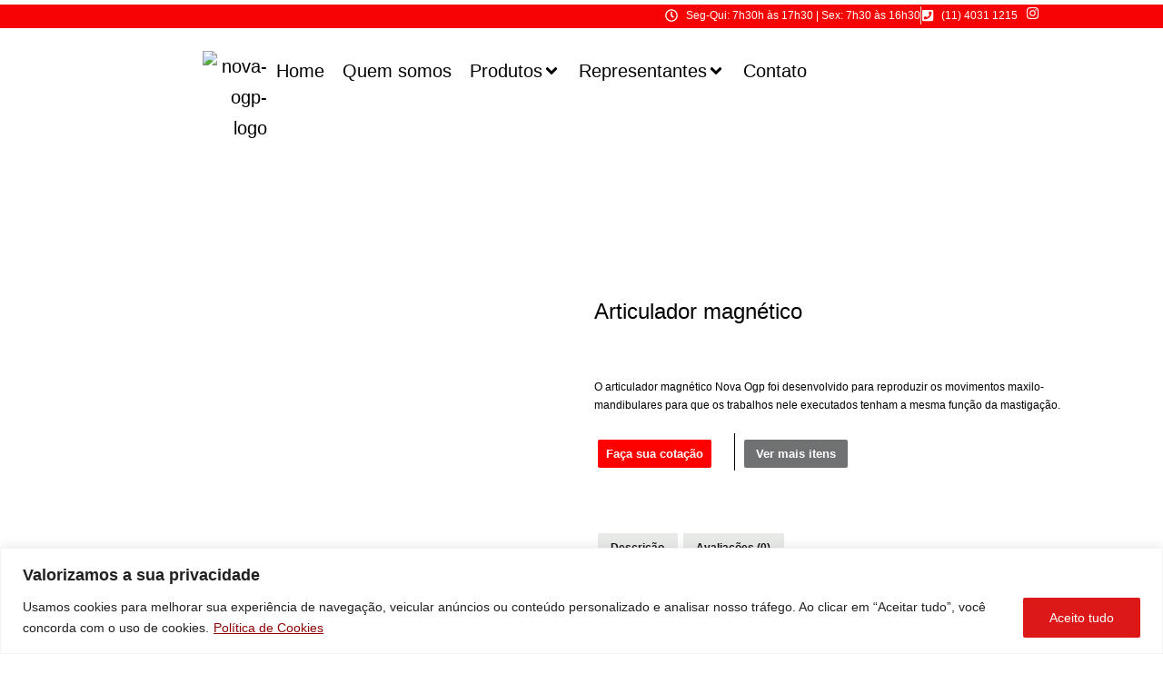

--- FILE ---
content_type: text/css; charset=UTF-8
request_url: https://novaogp.com.br/wp-content/uploads/elementor/css/post-1632.css?ver=1768877011
body_size: 34
content:
.elementor-kit-1632{--e-global-color-primary:#FF0000;--e-global-color-secondary:#FF0000;--e-global-color-text:#252525;--e-global-color-accent:#61CE70;--e-global-typography-primary-font-family:"Roboto";--e-global-typography-primary-font-weight:600;--e-global-typography-secondary-font-family:"Roboto Slab";--e-global-typography-secondary-font-weight:400;--e-global-typography-text-font-family:"Roboto";--e-global-typography-text-font-weight:400;--e-global-typography-accent-font-family:"Roboto";--e-global-typography-accent-font-weight:500;}.elementor-kit-1632 button,.elementor-kit-1632 input[type="button"],.elementor-kit-1632 input[type="submit"],.elementor-kit-1632 .elementor-button{background-color:var( --e-global-color-primary );font-family:"Montserrat", Sans-serif;color:#FFFFFF;}.elementor-kit-1632 button:hover,.elementor-kit-1632 button:focus,.elementor-kit-1632 input[type="button"]:hover,.elementor-kit-1632 input[type="button"]:focus,.elementor-kit-1632 input[type="submit"]:hover,.elementor-kit-1632 input[type="submit"]:focus,.elementor-kit-1632 .elementor-button:hover,.elementor-kit-1632 .elementor-button:focus{background-color:var( --e-global-color-text );}.elementor-kit-1632 e-page-transition{background-color:#FFBC7D;}.elementor-section.elementor-section-boxed > .elementor-container{max-width:1140px;}.e-con{--container-max-width:1140px;}.elementor-widget:not(:last-child){--kit-widget-spacing:20px;}.elementor-element{--widgets-spacing:20px 20px;--widgets-spacing-row:20px;--widgets-spacing-column:20px;}{}h1.entry-title{display:var(--page-title-display);}@media(max-width:1024px){.elementor-section.elementor-section-boxed > .elementor-container{max-width:1024px;}.e-con{--container-max-width:1024px;}}@media(max-width:767px){.elementor-section.elementor-section-boxed > .elementor-container{max-width:767px;}.e-con{--container-max-width:767px;}}

--- FILE ---
content_type: text/css; charset=UTF-8
request_url: https://novaogp.com.br/wp-content/uploads/elementor/css/post-101.css?ver=1768877012
body_size: 948
content:
.elementor-101 .elementor-element.elementor-element-d940872{--display:flex;--min-height:0px;--flex-direction:row;--container-widget-width:calc( ( 1 - var( --container-widget-flex-grow ) ) * 100% );--container-widget-height:100%;--container-widget-flex-grow:1;--container-widget-align-self:stretch;--flex-wrap-mobile:wrap;--align-items:stretch;--gap:0px 0px;--row-gap:0px;--column-gap:0px;--margin-top:0px;--margin-bottom:0px;--margin-left:0px;--margin-right:0px;--padding-top:0px;--padding-bottom:0px;--padding-left:0px;--padding-right:0px;--z-index:11;}.elementor-101 .elementor-element.elementor-element-d940872:not(.elementor-motion-effects-element-type-background), .elementor-101 .elementor-element.elementor-element-d940872 > .elementor-motion-effects-container > .elementor-motion-effects-layer{background-color:#FFFFFF;}.elementor-101 .elementor-element.elementor-element-d940872 .elementor-repeater-item-33691bd.jet-parallax-section__layout .jet-parallax-section__image{background-size:auto;}.elementor-101 .elementor-element.elementor-element-124871a{--display:flex;--justify-content:center;--gap:0px 0px;--row-gap:0px;--column-gap:0px;--margin-top:0px;--margin-bottom:0px;--margin-left:0px;--margin-right:0px;--padding-top:0px;--padding-bottom:0px;--padding-left:0px;--padding-right:0px;}.elementor-101 .elementor-element.elementor-element-890d768{--display:flex;--flex-direction:row;--container-widget-width:calc( ( 1 - var( --container-widget-flex-grow ) ) * 100% );--container-widget-height:100%;--container-widget-flex-grow:1;--container-widget-align-self:stretch;--flex-wrap-mobile:wrap;--align-items:stretch;--gap:0px 0px;--row-gap:0px;--column-gap:0px;border-style:solid;--border-style:solid;border-width:0px 0px 0px 0px;--border-top-width:0px;--border-right-width:0px;--border-bottom-width:0px;--border-left-width:0px;border-color:#A38E6A;--border-color:#A38E6A;--border-radius:0px 0px 0px 0px;--margin-top:5px;--margin-bottom:5px;--margin-left:0px;--margin-right:0px;--padding-top:0px;--padding-bottom:0px;--padding-left:0px;--padding-right:0px;--z-index:10;}.elementor-101 .elementor-element.elementor-element-890d768:not(.elementor-motion-effects-element-type-background), .elementor-101 .elementor-element.elementor-element-890d768 > .elementor-motion-effects-container > .elementor-motion-effects-layer{background-color:#F80303;}.elementor-101 .elementor-element.elementor-element-890d768 .elementor-repeater-item-ed39e9b.jet-parallax-section__layout .jet-parallax-section__image{background-size:auto;}.elementor-101 .elementor-element.elementor-element-9745aa1{--display:flex;--margin-top:0px;--margin-bottom:0px;--margin-left:0px;--margin-right:0px;--padding-top:0px;--padding-bottom:0px;--padding-left:0px;--padding-right:0px;}.elementor-101 .elementor-element.elementor-element-5fc3c48{--display:flex;--justify-content:flex-end;--margin-top:0px;--margin-bottom:0px;--margin-left:0px;--margin-right:0px;--padding-top:0px;--padding-bottom:2px;--padding-left:0px;--padding-right:0px;}.elementor-101 .elementor-element.elementor-element-ccfff60{margin:2px 2px calc(var(--kit-widget-spacing, 0px) + 2px) 2px;padding:0px 0px 0px 0px;border-radius:0px 0px 0px 0px;--e-icon-list-icon-size:14px;--icon-vertical-offset:0px;}.elementor-101 .elementor-element.elementor-element-ccfff60 .elementor-icon-list-items:not(.elementor-inline-items) .elementor-icon-list-item:not(:last-child){padding-block-end:calc(7px/2);}.elementor-101 .elementor-element.elementor-element-ccfff60 .elementor-icon-list-items:not(.elementor-inline-items) .elementor-icon-list-item:not(:first-child){margin-block-start:calc(7px/2);}.elementor-101 .elementor-element.elementor-element-ccfff60 .elementor-icon-list-items.elementor-inline-items .elementor-icon-list-item{margin-inline:calc(7px/2);}.elementor-101 .elementor-element.elementor-element-ccfff60 .elementor-icon-list-items.elementor-inline-items{margin-inline:calc(-7px/2);}.elementor-101 .elementor-element.elementor-element-ccfff60 .elementor-icon-list-items.elementor-inline-items .elementor-icon-list-item:after{inset-inline-end:calc(-7px/2);}.elementor-101 .elementor-element.elementor-element-ccfff60 .elementor-icon-list-item:not(:last-child):after{content:"";height:100%;border-color:#ddd;}.elementor-101 .elementor-element.elementor-element-ccfff60 .elementor-icon-list-items:not(.elementor-inline-items) .elementor-icon-list-item:not(:last-child):after{border-block-start-style:solid;border-block-start-width:1px;}.elementor-101 .elementor-element.elementor-element-ccfff60 .elementor-icon-list-items.elementor-inline-items .elementor-icon-list-item:not(:last-child):after{border-inline-start-style:solid;}.elementor-101 .elementor-element.elementor-element-ccfff60 .elementor-inline-items .elementor-icon-list-item:not(:last-child):after{border-inline-start-width:1px;}.elementor-101 .elementor-element.elementor-element-ccfff60 .elementor-icon-list-icon i{color:#FFFFFF;transition:color 0.3s;}.elementor-101 .elementor-element.elementor-element-ccfff60 .elementor-icon-list-icon svg{fill:#FFFFFF;transition:fill 0.3s;}.elementor-101 .elementor-element.elementor-element-ccfff60 .elementor-icon-list-item > .elementor-icon-list-text, .elementor-101 .elementor-element.elementor-element-ccfff60 .elementor-icon-list-item > a{font-family:"Montserrat", Sans-serif;font-size:12px;font-weight:400;}.elementor-101 .elementor-element.elementor-element-ccfff60 .elementor-icon-list-text{color:#FFFFFF;transition:color 0.3s;}.elementor-101 .elementor-element.elementor-element-eece21c{--display:flex;--justify-content:flex-end;--margin-top:0px;--margin-bottom:0px;--margin-left:0px;--margin-right:0px;--padding-top:0px;--padding-bottom:0px;--padding-left:0px;--padding-right:0px;}.elementor-101 .elementor-element.elementor-element-648447a{margin:2px 2px calc(var(--kit-widget-spacing, 0px) + 2px) 2px;padding:0px 0px 0px 5px;border-style:solid;border-width:0px 0px 0px 0px;--e-icon-list-icon-size:15px;--icon-vertical-offset:0px;}.elementor-101 .elementor-element.elementor-element-648447a .elementor-icon-list-items:not(.elementor-inline-items) .elementor-icon-list-item:not(:last-child){padding-block-end:calc(5px/2);}.elementor-101 .elementor-element.elementor-element-648447a .elementor-icon-list-items:not(.elementor-inline-items) .elementor-icon-list-item:not(:first-child){margin-block-start:calc(5px/2);}.elementor-101 .elementor-element.elementor-element-648447a .elementor-icon-list-items.elementor-inline-items .elementor-icon-list-item{margin-inline:calc(5px/2);}.elementor-101 .elementor-element.elementor-element-648447a .elementor-icon-list-items.elementor-inline-items{margin-inline:calc(-5px/2);}.elementor-101 .elementor-element.elementor-element-648447a .elementor-icon-list-items.elementor-inline-items .elementor-icon-list-item:after{inset-inline-end:calc(-5px/2);}.elementor-101 .elementor-element.elementor-element-648447a .elementor-icon-list-item:not(:last-child):after{content:"";height:74%;border-color:#FFFFFF;}.elementor-101 .elementor-element.elementor-element-648447a .elementor-icon-list-items:not(.elementor-inline-items) .elementor-icon-list-item:not(:last-child):after{border-block-start-style:solid;border-block-start-width:1px;}.elementor-101 .elementor-element.elementor-element-648447a .elementor-icon-list-items.elementor-inline-items .elementor-icon-list-item:not(:last-child):after{border-inline-start-style:solid;}.elementor-101 .elementor-element.elementor-element-648447a .elementor-inline-items .elementor-icon-list-item:not(:last-child):after{border-inline-start-width:1px;}.elementor-101 .elementor-element.elementor-element-648447a .elementor-icon-list-icon i{color:#FFFFFF;transition:color 0.3s;}.elementor-101 .elementor-element.elementor-element-648447a .elementor-icon-list-icon svg{fill:#FFFFFF;transition:fill 0.3s;}.elementor-101 .elementor-element.elementor-element-648447a .elementor-icon-list-text{transition:color 0.3s;}.elementor-101 .elementor-element.elementor-element-4220ced{--display:flex;--flex-direction:row;--container-widget-width:calc( ( 1 - var( --container-widget-flex-grow ) ) * 100% );--container-widget-height:100%;--container-widget-flex-grow:1;--container-widget-align-self:stretch;--flex-wrap-mobile:wrap;--justify-content:center;--align-items:center;--gap:0px 0px;--row-gap:0px;--column-gap:0px;--flex-wrap:wrap;--margin-top:0px;--margin-bottom:0px;--margin-left:0px;--margin-right:0px;--padding-top:20px;--padding-bottom:20px;--padding-left:0px;--padding-right:0px;--z-index:13;}.elementor-101 .elementor-element.elementor-element-4220ced:not(.elementor-motion-effects-element-type-background), .elementor-101 .elementor-element.elementor-element-4220ced > .elementor-motion-effects-container > .elementor-motion-effects-layer{background-color:#FFFFFF;}.elementor-101 .elementor-element.elementor-element-4220ced .elementor-repeater-item-5609c9d.jet-parallax-section__layout .jet-parallax-section__image{background-size:auto;}.elementor-101 .elementor-element.elementor-element-50da974{width:var( --container-widget-width, 23% );max-width:23%;margin:0px 0px calc(var(--kit-widget-spacing, 0px) + 0px) 0px;padding:0px 0px 0px 0px;--container-widget-width:23%;--container-widget-flex-grow:0;text-align:right;}.elementor-101 .elementor-element.elementor-element-50da974 img{width:50%;}.elementor-101 .elementor-element.elementor-element-49143d5{--display:flex;--flex-direction:row;--container-widget-width:initial;--container-widget-height:100%;--container-widget-flex-grow:1;--container-widget-align-self:stretch;--flex-wrap-mobile:wrap;--justify-content:flex-end;--margin-top:0px;--margin-bottom:0px;--margin-left:0px;--margin-right:0px;--padding-top:0px;--padding-bottom:0px;--padding-left:0px;--padding-right:0px;}.elementor-101 .elementor-element.elementor-element-b113235{width:var( --container-widget-width, 78% );max-width:78%;--container-widget-width:78%;--container-widget-flex-grow:0;}.elementor-101 .elementor-element.elementor-element-b113235 > .elementor-widget-container{margin:0px 0px 0px 0px;padding:0px 0px 0px 0px;}.elementor-theme-builder-content-area{height:400px;}.elementor-location-header:before, .elementor-location-footer:before{content:"";display:table;clear:both;}@media(min-width:768px){.elementor-101 .elementor-element.elementor-element-124871a{--width:100%;}.elementor-101 .elementor-element.elementor-element-9745aa1{--width:20.52%;}.elementor-101 .elementor-element.elementor-element-5fc3c48{--width:67.144%;}.elementor-101 .elementor-element.elementor-element-eece21c{--width:12%;}.elementor-101 .elementor-element.elementor-element-49143d5{--width:72%;}.elementor-101 .elementor-element.elementor-element-4220ced{--width:100%;}}@media(max-width:1024px) and (min-width:768px){.elementor-101 .elementor-element.elementor-element-49143d5{--width:52%;}}@media(max-width:1024px){.elementor-101 .elementor-element.elementor-element-50da974{text-align:center;}.elementor-101 .elementor-element.elementor-element-50da974 img{width:47%;}.elementor-101 .elementor-element.elementor-element-49143d5{--flex-direction:row;--container-widget-width:initial;--container-widget-height:100%;--container-widget-flex-grow:1;--container-widget-align-self:stretch;--flex-wrap-mobile:wrap;--justify-content:flex-start;}.elementor-101 .elementor-element.elementor-element-4220ced{--justify-content:flex-start;--flex-wrap:nowrap;}}@media(max-width:767px){.elementor-101 .elementor-element.elementor-element-124871a{--width:100%;}.elementor-101 .elementor-element.elementor-element-9745aa1{--width:9%;}.elementor-101 .elementor-element.elementor-element-5fc3c48{--width:77%;--justify-content:center;}.elementor-101 .elementor-element.elementor-element-ccfff60 .elementor-icon-list-items:not(.elementor-inline-items) .elementor-icon-list-item:not(:last-child){padding-block-end:calc(0px/2);}.elementor-101 .elementor-element.elementor-element-ccfff60 .elementor-icon-list-items:not(.elementor-inline-items) .elementor-icon-list-item:not(:first-child){margin-block-start:calc(0px/2);}.elementor-101 .elementor-element.elementor-element-ccfff60 .elementor-icon-list-items.elementor-inline-items .elementor-icon-list-item{margin-inline:calc(0px/2);}.elementor-101 .elementor-element.elementor-element-ccfff60 .elementor-icon-list-items.elementor-inline-items{margin-inline:calc(-0px/2);}.elementor-101 .elementor-element.elementor-element-ccfff60 .elementor-icon-list-items.elementor-inline-items .elementor-icon-list-item:after{inset-inline-end:calc(-0px/2);}.elementor-101 .elementor-element.elementor-element-ccfff60{--e-icon-list-icon-size:9px;}.elementor-101 .elementor-element.elementor-element-ccfff60 .elementor-icon-list-item > .elementor-icon-list-text, .elementor-101 .elementor-element.elementor-element-ccfff60 .elementor-icon-list-item > a{font-size:8px;}.elementor-101 .elementor-element.elementor-element-eece21c{--width:13%;--justify-content:center;}.elementor-101 .elementor-element.elementor-element-648447a .elementor-icon-list-items:not(.elementor-inline-items) .elementor-icon-list-item:not(:last-child){padding-block-end:calc(3px/2);}.elementor-101 .elementor-element.elementor-element-648447a .elementor-icon-list-items:not(.elementor-inline-items) .elementor-icon-list-item:not(:first-child){margin-block-start:calc(3px/2);}.elementor-101 .elementor-element.elementor-element-648447a .elementor-icon-list-items.elementor-inline-items .elementor-icon-list-item{margin-inline:calc(3px/2);}.elementor-101 .elementor-element.elementor-element-648447a .elementor-icon-list-items.elementor-inline-items{margin-inline:calc(-3px/2);}.elementor-101 .elementor-element.elementor-element-648447a .elementor-icon-list-items.elementor-inline-items .elementor-icon-list-item:after{inset-inline-end:calc(-3px/2);}.elementor-101 .elementor-element.elementor-element-648447a{--e-icon-list-icon-size:11px;}.elementor-101 .elementor-element.elementor-element-50da974 img{width:100%;}.elementor-101 .elementor-element.elementor-element-49143d5{--width:40%;--justify-content:flex-start;}.elementor-101 .elementor-element.elementor-element-4220ced{--width:100%;--justify-content:space-between;--flex-wrap:wrap;--padding-top:20px;--padding-bottom:20px;--padding-left:20px;--padding-right:20px;}.elementor-101 .elementor-element.elementor-element-d940872{--min-height:118px;}}

--- FILE ---
content_type: text/css; charset=UTF-8
request_url: https://novaogp.com.br/wp-content/uploads/elementor/css/post-313.css?ver=1768877012
body_size: 814
content:
.elementor-313 .elementor-element.elementor-element-275cf537 .elementor-repeater-item-a54a68a.jet-parallax-section__layout .jet-parallax-section__image{background-size:auto;}.elementor-313 .elementor-element.elementor-element-7e6f1337 > .elementor-element-populated{padding:0px 0px 0px 0px;}.elementor-313 .elementor-element.elementor-element-4a2d6316 .elementor-repeater-item-f4f1aa1.jet-parallax-section__layout .jet-parallax-section__image{background-size:auto;}.elementor-313 .elementor-element.elementor-element-429741f1:not(.elementor-motion-effects-element-type-background) > .elementor-widget-wrap, .elementor-313 .elementor-element.elementor-element-429741f1 > .elementor-widget-wrap > .elementor-motion-effects-container > .elementor-motion-effects-layer{background-color:#FFFFFF00;}.elementor-313 .elementor-element.elementor-element-429741f1 > .elementor-element-populated{transition:background 0.3s, border 0.3s, border-radius 0.3s, box-shadow 0.3s;}.elementor-313 .elementor-element.elementor-element-429741f1 > .elementor-element-populated > .elementor-background-overlay{transition:background 0.3s, border-radius 0.3s, opacity 0.3s;}.elementor-313 .elementor-element.elementor-element-d7eecac{background-color:#00000000;margin:0px 0px calc(var(--kit-widget-spacing, 0px) + 0px) 0px;padding:9px 0px 9px 0px;border-radius:18px 18px 18px 18px;text-align:center;}.elementor-313 .elementor-element.elementor-element-d7eecac img{width:86%;opacity:1;}.elementor-313 .elementor-element.elementor-element-55beec3d{font-family:"Montserrat", Sans-serif;font-size:12px;font-weight:300;line-height:1.1em;color:#FFFBFB;}.elementor-313 .elementor-element.elementor-element-3cbe4ef9 .elementor-icon-list-items:not(.elementor-inline-items) .elementor-icon-list-item:not(:last-child){padding-block-end:calc(9px/2);}.elementor-313 .elementor-element.elementor-element-3cbe4ef9 .elementor-icon-list-items:not(.elementor-inline-items) .elementor-icon-list-item:not(:first-child){margin-block-start:calc(9px/2);}.elementor-313 .elementor-element.elementor-element-3cbe4ef9 .elementor-icon-list-items.elementor-inline-items .elementor-icon-list-item{margin-inline:calc(9px/2);}.elementor-313 .elementor-element.elementor-element-3cbe4ef9 .elementor-icon-list-items.elementor-inline-items{margin-inline:calc(-9px/2);}.elementor-313 .elementor-element.elementor-element-3cbe4ef9 .elementor-icon-list-items.elementor-inline-items .elementor-icon-list-item:after{inset-inline-end:calc(-9px/2);}.elementor-313 .elementor-element.elementor-element-3cbe4ef9 .elementor-icon-list-item:hover .elementor-icon-list-icon i{color:var( --e-global-color-secondary );}.elementor-313 .elementor-element.elementor-element-3cbe4ef9 .elementor-icon-list-item:hover .elementor-icon-list-icon svg{fill:var( --e-global-color-secondary );}.elementor-313 .elementor-element.elementor-element-3cbe4ef9 .elementor-icon-list-icon i{transition:color 0.3s;}.elementor-313 .elementor-element.elementor-element-3cbe4ef9 .elementor-icon-list-icon svg{transition:fill 0.3s;}.elementor-313 .elementor-element.elementor-element-3cbe4ef9{--e-icon-list-icon-size:14px;--icon-vertical-offset:0px;}.elementor-313 .elementor-element.elementor-element-3cbe4ef9 .elementor-icon-list-item > .elementor-icon-list-text, .elementor-313 .elementor-element.elementor-element-3cbe4ef9 .elementor-icon-list-item > a{font-family:"Montserrat", Sans-serif;font-size:17px;font-weight:300;}.elementor-313 .elementor-element.elementor-element-3cbe4ef9 .elementor-icon-list-text{color:#FFFFFF;transition:color 0.3s;}.elementor-313 .elementor-element.elementor-element-3cbe4ef9 .elementor-icon-list-item:hover .elementor-icon-list-text{color:var( --e-global-color-secondary );}.elementor-313 .elementor-element.elementor-element-1a98c305{margin:0px 0px calc(var(--kit-widget-spacing, 0px) + 2px) 0px;}.elementor-313 .elementor-element.elementor-element-1a98c305 .elementor-heading-title{color:#FBF7F7;}.elementor-313 .elementor-element.elementor-element-7ddba7e4 .elementor-icon-list-items:not(.elementor-inline-items) .elementor-icon-list-item:not(:last-child){padding-block-end:calc(15px/2);}.elementor-313 .elementor-element.elementor-element-7ddba7e4 .elementor-icon-list-items:not(.elementor-inline-items) .elementor-icon-list-item:not(:first-child){margin-block-start:calc(15px/2);}.elementor-313 .elementor-element.elementor-element-7ddba7e4 .elementor-icon-list-items.elementor-inline-items .elementor-icon-list-item{margin-inline:calc(15px/2);}.elementor-313 .elementor-element.elementor-element-7ddba7e4 .elementor-icon-list-items.elementor-inline-items{margin-inline:calc(-15px/2);}.elementor-313 .elementor-element.elementor-element-7ddba7e4 .elementor-icon-list-items.elementor-inline-items .elementor-icon-list-item:after{inset-inline-end:calc(-15px/2);}.elementor-313 .elementor-element.elementor-element-7ddba7e4 .elementor-icon-list-icon i{color:#FDFDFD;transition:color 0.3s;}.elementor-313 .elementor-element.elementor-element-7ddba7e4 .elementor-icon-list-icon svg{fill:#FDFDFD;transition:fill 0.3s;}.elementor-313 .elementor-element.elementor-element-7ddba7e4{--e-icon-list-icon-size:14px;--icon-vertical-offset:0px;}.elementor-313 .elementor-element.elementor-element-7ddba7e4 .elementor-icon-list-icon{padding-inline-end:3px;}.elementor-313 .elementor-element.elementor-element-7ddba7e4 .elementor-icon-list-item > .elementor-icon-list-text, .elementor-313 .elementor-element.elementor-element-7ddba7e4 .elementor-icon-list-item > a{font-family:"Montserrat", Sans-serif;font-size:12px;line-height:1em;}.elementor-313 .elementor-element.elementor-element-7ddba7e4 .elementor-icon-list-text{color:#FFFFFF;transition:color 0.3s;}.elementor-313 .elementor-element.elementor-element-023286f{margin:0px 0px calc(var(--kit-widget-spacing, 0px) + 20px) 0px;}.elementor-313 .elementor-element.elementor-element-023286f .elementor-heading-title{color:#FBF7F7;}.elementor-313 .elementor-element.elementor-element-4c1170a .elementor-repeater-item-015c27f.jet-parallax-section__layout .jet-parallax-section__image{background-size:auto;}.elementor-313 .elementor-element.elementor-element-4a9c24c{width:var( --container-widget-width, 8% );max-width:8%;--container-widget-width:8%;--container-widget-flex-grow:0;}.elementor-313 .elementor-element.elementor-element-4c1170a:not(.elementor-motion-effects-element-type-background), .elementor-313 .elementor-element.elementor-element-4c1170a > .elementor-motion-effects-container > .elementor-motion-effects-layer{background-color:#FF0000;}.elementor-313 .elementor-element.elementor-element-4c1170a{transition:background 0.3s, border 0.3s, border-radius 0.3s, box-shadow 0.3s;margin-top:44px;margin-bottom:0px;padding:-8px 0px 26px 0px;}.elementor-313 .elementor-element.elementor-element-4c1170a > .elementor-background-overlay{transition:background 0.3s, border-radius 0.3s, opacity 0.3s;}.elementor-313 .elementor-element.elementor-element-275cf537:not(.elementor-motion-effects-element-type-background), .elementor-313 .elementor-element.elementor-element-275cf537 > .elementor-motion-effects-container > .elementor-motion-effects-layer{background-color:#020101;background-image:url("https://novaogp.com.br/wp-content/uploads/2021/01/dot-map.png");background-position:center center;background-repeat:no-repeat;background-size:cover;}.elementor-313 .elementor-element.elementor-element-275cf537{transition:background 0.3s, border 0.3s, border-radius 0.3s, box-shadow 0.3s;padding:108px 0px 2px 0px;}.elementor-313 .elementor-element.elementor-element-275cf537 > .elementor-background-overlay{transition:background 0.3s, border-radius 0.3s, opacity 0.3s;}.elementor-theme-builder-content-area{height:400px;}.elementor-location-header:before, .elementor-location-footer:before{content:"";display:table;clear:both;}@media(max-width:1024px){.elementor-313 .elementor-element.elementor-element-4a9c24c{--container-widget-width:35%;--container-widget-flex-grow:0;width:var( --container-widget-width, 35% );max-width:35%;}.elementor-313 .elementor-element.elementor-element-4a9c24c img{width:100%;}}@media(max-width:767px){.elementor-313 .elementor-element.elementor-element-d7eecac img{width:47%;max-width:44%;}.elementor-313 .elementor-element.elementor-element-55beec3d{text-align:center;}.elementor-313 .elementor-element.elementor-element-023286f{text-align:center;}.elementor-313 .elementor-element.elementor-element-4914a345.elementor-column > .elementor-widget-wrap{justify-content:center;}.elementor-313 .elementor-element.elementor-element-4a9c24c{--container-widget-width:25%;--container-widget-flex-grow:0;width:var( --container-widget-width, 25% );max-width:25%;}}@media(min-width:768px){.elementor-313 .elementor-element.elementor-element-5f67eb64{width:27.713%;}.elementor-313 .elementor-element.elementor-element-19bcb19a{width:22.287%;}}

--- FILE ---
content_type: text/css; charset=UTF-8
request_url: https://novaogp.com.br/wp-content/uploads/elementor/css/post-459.css?ver=1768877011
body_size: 522
content:
.elementor-459 .elementor-element.elementor-element-43e3f0a .elementor-repeater-item-80e3ab1.jet-parallax-section__layout .jet-parallax-section__image{background-size:auto;}.elementor-459 .elementor-element.elementor-element-904ae6e .elementor-repeater-item-9177828.jet-parallax-section__layout .jet-parallax-section__image{background-size:auto;}.elementor-459 .elementor-element.elementor-element-e1e6310.elementor-column > .elementor-widget-wrap{justify-content:center;}.elementor-459 .elementor-element.elementor-element-e1e6310 > .elementor-element-populated{margin:120px 10px 6px 6px;--e-column-margin-right:10px;--e-column-margin-left:6px;padding:0px 0px 0px 8px;}.elementor-459 .elementor-element.elementor-element-9de5071{margin:0px 0px calc(var(--kit-widget-spacing, 0px) + 0px) 0px;padding:0px 0px 0px 0px;}.elementor-459 .elementor-element.elementor-element-9de5071 .elementor-heading-title{font-family:"Arial", Sans-serif;font-size:24px;font-weight:400;}.elementor-459 .elementor-element.elementor-element-f634091{margin:0px 0px calc(var(--kit-widget-spacing, 0px) + 0px) 0px;padding:0px 0px 0px 0px;}.woocommerce .elementor-459 .elementor-element.elementor-element-f634091 .star-rating{color:var( --e-global-color-secondary );font-size:0.6em;}.woocommerce .elementor-459 .elementor-element.elementor-element-f634091 .star-rating::before{color:#E9E5E3;}.woocommerce .elementor-459 .elementor-element.elementor-element-f634091 .woocommerce-review-link{font-family:"Montserrat", Sans-serif;font-size:15px;}.woocommerce:not(.rtl) .elementor-459 .elementor-element.elementor-element-f634091 .star-rating{margin-right:0.5em;}.woocommerce.rtl .elementor-459 .elementor-element.elementor-element-f634091 .star-rating{margin-left:0.5em;}.elementor-459 .elementor-element.elementor-element-fc6d6f2{text-align:left;}.woocommerce .elementor-459 .elementor-element.elementor-element-fc6d6f2 .woocommerce-product-details__short-description{font-family:"Montserrat", Sans-serif;font-size:12px;}.elementor-459 .elementor-element.elementor-element-0b4853b .elementor-repeater-item-cad83d6.jet-parallax-section__layout .jet-parallax-section__image{background-size:auto;}.elementor-459 .elementor-element.elementor-element-35f8dde > .elementor-element-populated{margin:1px 1px 1px 1px;--e-column-margin-right:1px;--e-column-margin-left:1px;padding:1px 1px 1px 1px;}.elementor-459 .elementor-element.elementor-element-9789113 .elementor-button{background-color:var( --e-global-color-secondary );font-family:"Montserrat", Sans-serif;font-size:13px;font-weight:600;border-radius:2px 2px 2px 2px;padding:9px 9px 9px 9px;}.elementor-459 .elementor-element.elementor-element-9789113 .elementor-button:hover, .elementor-459 .elementor-element.elementor-element-9789113 .elementor-button:focus{background-color:var( --e-global-color-primary );}.elementor-459 .elementor-element.elementor-element-9789113{margin:1px 1px calc(var(--kit-widget-spacing, 0px) + 1px) 1px;padding:1px 1px 1px 1px;}.elementor-459 .elementor-element.elementor-element-f18d3a1 > .elementor-element-populated{border-style:solid;border-width:0px 0px 0px 1px;margin:1px 1px 1px 1px;--e-column-margin-right:1px;--e-column-margin-left:1px;padding:1px 1px 1px 1px;}.elementor-459 .elementor-element.elementor-element-9e80825 .elementor-button{background-color:#707173;font-family:"Montserrat", Sans-serif;font-size:13px;font-weight:600;border-radius:2px 2px 2px 2px;padding:9px 13px 9px 13px;}.elementor-459 .elementor-element.elementor-element-9e80825 .elementor-button:hover, .elementor-459 .elementor-element.elementor-element-9e80825 .elementor-button:focus{background-color:#C4BCBC;}.elementor-459 .elementor-element.elementor-element-9e80825{margin:1px 1px calc(var(--kit-widget-spacing, 0px) + 1px) 8px;padding:1px 1px 1px 1px;border-style:solid;border-width:0px 0px 0px 0px;border-radius:0px 0px 0px 0px;}.elementor-459 .elementor-element.elementor-element-0b4853b{margin-top:0px;margin-bottom:0px;padding:0px 0px 0px 0px;}.woocommerce .elementor-459 .elementor-element.elementor-element-89eaffc .woocommerce-tabs ul.wc-tabs li{background-color:#E7EAE7;border-radius:1px 1px 0 0;}.woocommerce .elementor-459 .elementor-element.elementor-element-89eaffc .woocommerce-tabs .woocommerce-Tabs-panel, .woocommerce .elementor-459 .elementor-element.elementor-element-89eaffc .woocommerce-tabs ul.wc-tabs li.active{background-color:#FFFFFF;}.woocommerce .elementor-459 .elementor-element.elementor-element-89eaffc .woocommerce-tabs ul.wc-tabs li.active{border-bottom-color:#FFFFFF;border-color:var( --e-global-color-secondary );}.woocommerce .elementor-459 .elementor-element.elementor-element-89eaffc .woocommerce-tabs .woocommerce-Tabs-panel{border-color:var( --e-global-color-secondary );font-family:"Montserrat", Sans-serif;font-size:14px;line-height:1.4em;border-width:1px 1px 1px 1px;margin-top:-1px;border-radius:4px 4px 4px 4px;}.woocommerce .elementor-459 .elementor-element.elementor-element-89eaffc .woocommerce-tabs ul.wc-tabs li:not(.active){border-bottom-color:var( --e-global-color-secondary );}.woocommerce .elementor-459 .elementor-element.elementor-element-89eaffc .woocommerce-tabs ul.wc-tabs li a{font-family:"Montserrat", Sans-serif;font-size:12px;}.woocommerce .elementor-459 .elementor-element.elementor-element-89eaffc .woocommerce-Tabs-panel{color:#565759;}.woocommerce .elementor-459 .elementor-element.elementor-element-89eaffc .woocommerce-Tabs-panel h2{color:#6D6F71;}.woocommerce .elementor-459 .elementor-element.elementor-element-89eaffc .woocommerce-tabs .woocommerce-Tabs-panel h2{font-family:"Montserrat", Sans-serif;font-size:13px;}.woocommerce .elementor-459 .elementor-element.elementor-element-89eaffc .woocommerce-tabs ul.wc-tabs{margin-left:4px;margin-right:4px;}.elementor-459 .elementor-element.elementor-element-5697282 .elementor-repeater-item-5784c8b.jet-parallax-section__layout .jet-parallax-section__image{background-size:auto;}@media(max-width:767px){.elementor-459 .elementor-element.elementor-element-35f8dde{width:45%;}.elementor-459 .elementor-element.elementor-element-f18d3a1{width:45%;}.woocommerce .elementor-459 .elementor-element.elementor-element-89eaffc .woocommerce-tabs ul.wc-tabs li a{font-size:11px;}.woocommerce .elementor-459 .elementor-element.elementor-element-89eaffc .woocommerce-tabs .woocommerce-Tabs-panel{font-size:11px;}.woocommerce .elementor-459 .elementor-element.elementor-element-89eaffc .woocommerce-tabs .woocommerce-Tabs-panel h2{font-size:11px;}}@media(min-width:768px){.elementor-459 .elementor-element.elementor-element-35f8dde{width:28.061%;}.elementor-459 .elementor-element.elementor-element-f18d3a1{width:71.841%;}}@media(max-width:1024px) and (min-width:768px){.elementor-459 .elementor-element.elementor-element-35f8dde{width:45%;}.elementor-459 .elementor-element.elementor-element-f18d3a1{width:45%;}}